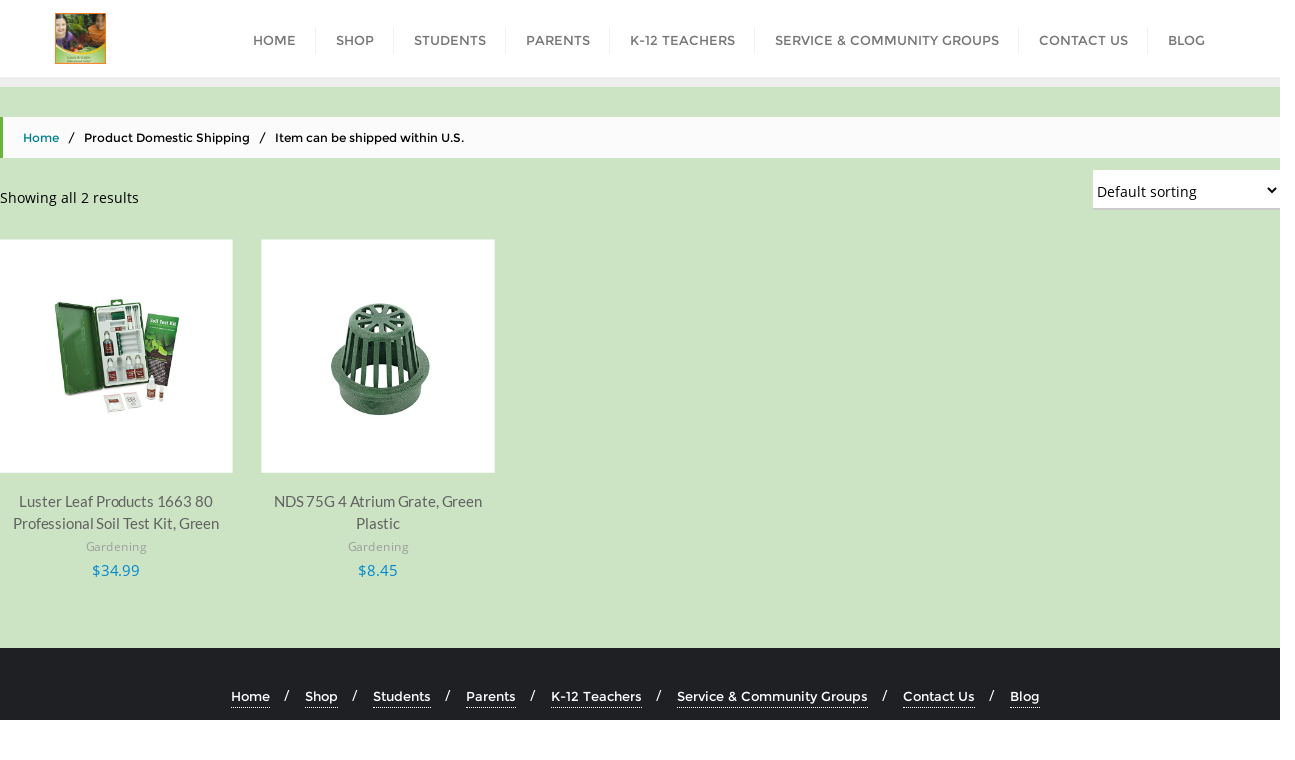

--- FILE ---
content_type: text/css
request_url: https://learn-and-grow.org/wp-content/themes/green-protection/style.css?ver=6.9
body_size: 1246
content:
/*
Theme Name: Green Protection
Template: bizberg
Text Domain: green-protection
Author: Bizberg Themes
Author URI: https://bizbergthemes.com/ 
Theme URI: https://bizbergthemes.com/downloads/green-protection/
License: GNU General Public License v3 or later
License URI: http://www.gnu.org/licenses/gpl-3.0.html
Description: Green Protection, a modern and clean free WordPress theme designed for eco-nature, eco-friendly, environment websites. Ideal for nature-focused organizations, non-profits, and NGOs, Green Protection enables you to create a website that showcases your passion for the environment. With its user-friendly interface, responsive design, and compatibility with Elementor, building a custom and impactful site is effortless. Get started today and promote your cause with Green Protection, the reliable and easy-to-use WordPress theme for your eco-nature website.
Tags: custom-logo,custom-menu,featured-images,threaded-comments,translation-ready,left-sidebar,right-sidebar,grid-layout,theme-options,blog,news,portfolio
Version: 0.5
Requires PHP: 5.6
Tested up to: 6.2
*/

.navbar-default .navbar-nav > li > a {
    letter-spacing: 0;
}

.blog-lists.blog-nosidebar-1 .blog-listing.no-sidebars .blog-post.blog-large .entry-header {
    margin-top: 0 !important;
}

.about_us{
	padding:80px 0;
}

.about_us_wrapper{
	display: grid;
    grid-template-columns: 1fr 1fr;
}

.about_us_wrapper .title_wrapper{
	display: flex;
    flex-direction: column;
    row-gap: 5px;
}

.about_us_wrapper .title_wrapper h3,
.call_to_action .col.left h3{
	font-family: 'Lato';
	font-weight:400;
	font-size:15px;
	color:#000;
	text-transform:uppercase;
}

.about_us_wrapper .title_wrapper h2,
.call_to_action .col.left h2{
	font-family: 'Lato';
	font-weight:900;
	color:#000;
	font-size:40px;
}

.about_us_wrapper .icon_list .list {
        display: flex;
    align-items: center;
}

.about_us_wrapper .icon_list .list .icon i{
    font-size: 30px;
    color: #fff;
    width: 60px;
    height: 60px;
    line-height: 58px;
    text-align: center;
}

.about_us_wrapper .icon_list .list .icon{
    background: #6ab43e;
    border-radius: 77px;
    margin-right: 20px;
    height: 60px;
    width: 60px;
    display: flex;
    align-content: center;
    justify-content: center;
    align-items: center;
    line-height: 54px;
}

.about_us_wrapper .col.left{
    display: flex;
    flex-direction: column;
    row-gap: 50px;
    padding-right: 100px;
}

.about_us_wrapper .icon_list .content h4{
	font-family: 'Lato';
    color: #000;
    font-weight: 700;
}

.about_us_wrapper .icon_list .list .content{
	    display: flex;
    flex-direction: column;
    row-gap: 7px;
}

.about_us_wrapper .icon_list{
	row-gap: 35px;
    display: flex;
    flex-direction: column;
}

.about_us_wrapper .col.right{
	border-radius: 10px;
    background-size: cover;
    background-position: center;
    background-repeat: no-repeat;
    background-color: #eee;
}

section.call_to_action {
    background: #f4f8f0;
    padding: 80px 0;
    margin-bottom: 50px;
}

.call_to_action_wrapper {
    grid-template-columns: 2fr 3fr;
    display: grid;
	column-gap:30px;
}

.call_to_action_wrapper .col.left{
    display: flex;
    flex-direction: column;
    row-gap: 15px;
    justify-content: center;
}

.call_to_action_wrapper .col.left .title_wrapper{
    display: flex;
    flex-direction: column;
    row-gap: 10px;
}

.call_to_action_wrapper .col.left .button{
	display:inline-flex;
	padding-top:5px;
}

.call_to_action_wrapper .col.left .button a{
    padding: 11px 30px 12px;
    background: green;
    color: #fff;
    border-radius: 5px;
    font-family: 'Lato';
    text-transform: uppercase;
    font-size: 12px;	
}

.call_to_action_wrapper .col.left .button a:hover{
	background:#000;
}

.call_to_action_wrapper .col.right{
    display: grid;
    grid-template-columns: 1fr 1fr;
	column-gap: 30px;
}

.call_to_action_wrapper .col.right .card{
    background-position: center;
    background-size: cover;
    background-repeat: no-repeat;
    color: #fff;
    text-align: center;
    display: flex;
    flex-direction: column;
    justify-content: center;
    align-items: center;
    align-content: center;
	row-gap:15px;
	padding:90px 60px;
	border-radius:10px;
}

.call_to_action_wrapper .col.right .card i{
	font-size:50px;
	padding-bottom:10px;
}

.call_to_action_wrapper .col.right .card h3{
	    color: #fff;
    font-family: 'Lato';
    font-size: 18px;
    font-weight: 900;
}

.call_to_action_wrapper .col.right .card a{
    color: #fff;
    text-transform: uppercase;
    border-bottom: 1px solid;
    font-size: 12px;
    line-height: 15px;
    letter-spacing: 1px;
	padding-top:10px;
}

.call_to_action_wrapper .col.right .card p{
	    line-height: 24px;
}

@media (max-width: 991px){
    .about_us_wrapper {
        grid-template-columns: 1fr;
    }
    .about_us_wrapper .col.left {
        padding-right: 0;
    }
    .about_us_wrapper .title_wrapper {
        align-content: center;
        align-items: center;
        text-align: center;
    }
    .about_us_wrapper .icon_list .list .icon {
        width: 65px;
    }
    .call_to_action_wrapper {
        grid-template-columns: 1fr;
        row-gap: 50px;
    }
    .call_to_action_wrapper .col.left {
        align-items: center;
    }
    .call_to_action_wrapper .col.left .title_wrapper {
        align-items: center;
        text-align: center;
    }
    .call_to_action_wrapper .col.left p{
        text-align: center;
    }

}

@media (max-width: 500px){

    .about_us_wrapper .icon_list .list .icon {
        width: 162px;
    }

    .about_us_wrapper .icon_list {
        padding: 0 20px;
    }

    .call_to_action_wrapper .col.right {
        grid-template-columns: 1fr;
        row-gap: 15px;
    }

}